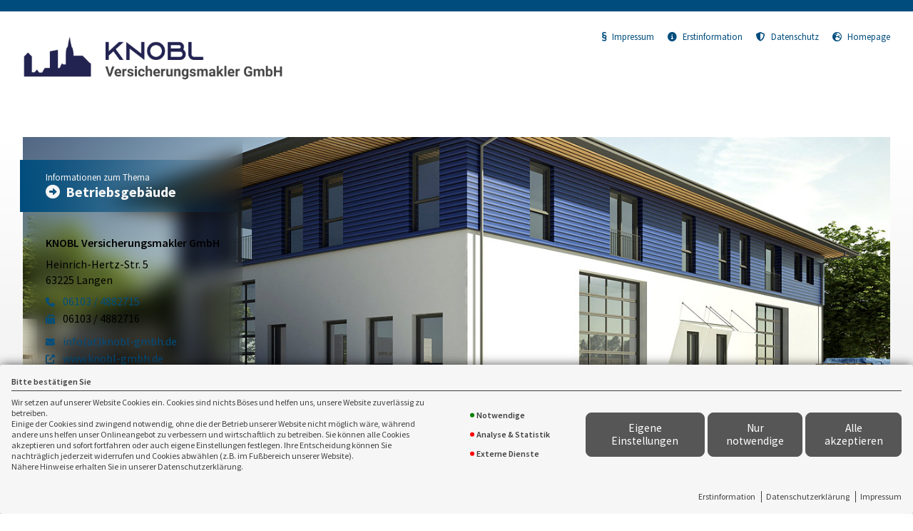

--- FILE ---
content_type: text/html; charset=utf-8
request_url: https://landingpage.vema-eg.de/Mzc1M3w%3D/betriebsgebaeude
body_size: 30514
content:
<!DOCTYPE html> 
<html lang="de">
<head>
<base href="/Mzc1M3w%3D/betriebsgebaeude/">

<meta http-equiv="content-type" content="text/html; charset=utf-8">
<meta content='width=device-width, initial-scale=1.0' name='viewport'>
<meta name="format-detection" content="telephone=no">

	<meta name="description" content="Betriebsgebäude">
	<title>Betriebsgebäude - KNOBL Versicherungsmakler GmbH Langen</title>
	<meta property="og:title" content="Betriebsgebäude - KNOBL Versicherungsmakler GmbH Langen">
	<meta property="og:description" content="Betriebsgebäude">
	<link rel="icon" href="gfx/favicon.png" type="image/png">
<script src="core/js/jquery-3.7.0.min.js"></script>
<script src="core/js/slick.min.js" defer></script><script src="core/js/slick-initiate.js" defer></script><link href="core/css/slick.css" rel="stylesheet"><link href="core/css/slick-theme.css" rel="stylesheet" media="print" onload="if(media!='all')media='all'">
<script src="core/js/vmarkt_fixnav.js.php" defer></script>
<script src="core/js/jquery.touchSwipe.js" defer></script>
<script src="core/js/accordion.js" defer></script><link rel="stylesheet" type="text/css" href="core/css/accordion.css" media="print" onload="if(media!='all')media='all'">
<script src="core/js/email_decoder.js.php" defer></script>
<script src="core/js/vmarkt_smooth_scroll.js.php?uri=Mzc1M3w%3D%2Fbetriebsgebaeude" defer></script>
<script defer src="core/js/linkconfirm.js"></script>
<link rel="stylesheet" type="text/css" href="core/css/linkconfirm.css" media="print" onload="if(media!='all')media='all'">
<script src="core/js/ajax_loader.js"></script>
<script>$(document).ready(function() { prepare_ajax_loader('.open_in_layer'); });</script>
<script src="core/js/topnav.js" defer></script>
<link rel="stylesheet" type="text/css" href="core/css/cookie-box.css" id="coib_style" media="print" onload="if(media!='all')media='all'" ><script src="core/js/cookie-box.js" id="coib_script" defer></script><script src="core/js/safeiframe.js"></script>
<link rel="stylesheet" type="text/css" href="core/css/safeiframe.css" media="print" onload="if(media!='all')media='all'">
<link rel="stylesheet" href="scripts/css/fonts.css" media="print" onload="if(media!='all')media='all'">
<link href="core/css/font-awesome.css" rel="stylesheet" type="text/css" media="print" onload="if(media!='all')media='all'">
<link href="core/css/hamburgers.min.css" rel="stylesheet" media="all">
<link rel="stylesheet" href="core/css/normalize.css" media="all">
<link href="scripts/css/root-vars.css" rel="stylesheet" media="all">
<link href="scripts/css/lp-base.css" rel="stylesheet" media="all">
<link href="prod/betriebsgebaeude/prodstyle.css" rel="stylesheet">		<!-- Matomo -->
		<script type="text/javascript">
		  var _paq = window._paq || [];
		  _paq.push(["setDomains", ["landingpage.vema-eg.de"]]);
		  _paq.push(["setCustomVariable", 1, "Company", "14163", "visit"]);
		  _paq.push(["setCustomVariable", 2, "Product", "betriebsgebaeude", "visit"]);
		  _paq.push(['trackPageView']);
		  _paq.push(['enableLinkTracking']);
		  (function() {
			var u="https://analytics.vemaeg.de/";
			_paq.push(['setTrackerUrl', u+'piwik.php']);
			_paq.push(['setSiteId', 3]);
			var d=document, g=d.createElement('script'), s=d.getElementsByTagName('script')[0];
			g.type='text/javascript'; g.async=true; g.defer=true; g.src=u+'piwik.js'; s.parentNode.insertBefore(g,s);
		  })();
		</script>
		<noscript><p><img src="https://analytics.vemaeg.de/piwik.php?idsite=3" style="border:0;" alt="" /></p></noscript>
		<!-- End Piwik Code -->
		<script src="core/js/mobnav.js" defer></script>
<!--iFrame Resizer-->
<script src="scripts/js/iframeResizer.js"></script>
</head>
<body>
	<div id="cookie_opt_in_box" data-pos="bottom" data-animate="0" data-movable="0">
		<b id="mover">
		Bitte bestätigen Sie		</b>
		<div class="coib_body">
						<p>
				Wir setzen auf unserer Website Cookies ein. Cookies sind nichts Böses und helfen uns, unsere Website zuverlässig zu betreiben.<br>
	Einige der Cookies sind zwingend notwendig, ohne die der Betrieb unserer Website nicht möglich wäre, 
	während andere uns helfen unser Onlineangebot zu verbessern und wirtschaftlich zu betreiben. Sie können alle Cookies akzeptieren und sofort fortfahren
	oder auch eigene Einstellungen festlegen. Ihre Entscheidung können Sie nachträglich jederzeit widerrufen und Cookies 
	abwählen (z.B. im Fußbereich unserer Website).<br>Nähere Hinweise erhalten Sie in unserer Datenschutzerklärung.
				</p>
			<ul class="cookie_groups">
				<li class="checked" data-id="1">Notwendige</li><li class="unchecked" data-id="2">Analyse & Statistik</li><li class="unchecked" data-id="3">Externe Dienste</li>			</ul>
			<div class="coib_buttons">
				<button id="cookie_opt_in_btn_manage" onclick='coib_settings(this)'>Eigene Einstellungen</button>
				<button id="cookie_opt_in_btn_basic" onclick="coib_accept_basic(this)">Nur notwendige</button>
				<button id="cookie_opt_in_btn_accept" onclick="coib_accept_all(this)">Alle akzeptieren</button>
			</div>
		</div>
		<ul class="legals">
			<li><a href="erstinformation?coib=noshow" rel="nofollow" target="_blank">Erstinformation</a></li>		
				<li><a href="datenschutz?coib=noshow" rel="nofollow" target="_blank">Datenschutzerkl&auml;rung</a></li>
				<li><a href="impressum?coib=noshow" rel="nofollow" target="_blank">Impressum</a></li>
	</ul>	</div>

<div id="wrapper" class="" data-nav-type="allinone" data-mobnav-pos="right">
			<div id="mob_wrapper" class="right">
			<div id="mobnav" class=""><button id="mobnav_btn" class="hamburger hamburger--spin" type="button" aria-controls="mobnav_ul" aria-label="Menü öffnen">
  <span class="hamburger-box">
    <span class="hamburger-inner"></span>
  </span>
</button>

<ul class="watpage_main_navi" id="mobnav_ul" role="menu" aria-hidden="true"><li class=""  data-target="info" role="menuitem"><a href="info"  id="mobnav_sub_info_btn">Information</a></li><li class=""  data-target="schaden" role="menuitem"><a href="schaden"  id="mobnav_sub_schaden_btn">Schadenbeispiele</a></li><li class="hasSub"  aria-expanded="false" aria-controls="mobnav_sub_makler" aria-haspopup="menu" data-target="makler" role="menuitem"><a href="javascript:void(0)" id="mobnav_sub_makler_btn">Warum zu uns?</a><button type="button" class="toggle" aria-label="Menü öffnen" aria-controls="mobnav_sub_makler"></button><ul class="" id="mobnav_sub_makler" aria-hidden="true" aria-labelledby="mobnav_sub_makler_btn" role="menu"><li class=""  data-target="makler--versmakler" role="menuitem"><a href="versmakler"  id="mobnav_sub_makler--versmakler_btn">Warum Versicherungsmakler?</a></li><li class=""  data-target="makler--leistprivat" role="menuitem"><a href="leistprivat"  id="mobnav_sub_makler--leistprivat_btn">Leistungsbeispiele Privat</a></li><li class=""  data-target="makler--leistgewerbe" role="menuitem"><a href="leistgewerbe"  id="mobnav_sub_makler--leistgewerbe_btn">Leistungsbeispiele Gewerbe</a></li><li class=""  data-target="makler--vema-app" role="menuitem"><a href="vema-app"  id="mobnav_sub_makler--vema-app_btn">VEMA-App</a></li></ul>
</li></ul>
</div>
		</div>
			
	<div id="content_wrapper" class="">
		<div id="header_wrapper" class="">
			<header id="header" class="">
				<div class="limit">
	<div id="topbar">
		<div id="logo">
			<a href="info"><img src="data:image/png;base64, iVBORw0KGgoAAAANSUhEUgAAAfQAAACVCAYAAACuCQjBAAARgnpUWHRSYXcgcHJvZmlsZSB0eXBlIGV4aWYAAHjazZlpkiOtEYb/cwofAUiShOOwRvgGPr6frFLP9IzHjvgc/mH1InV1iSWXd0Hh/OPvN/yNR5HUQlFrtdcaeZReeh68aPF9vM8pluf387jl8yr9ej10/bwpc0l4lvfPet7nNLiuP99g5XN9/no92PqM0z4Dff7xNaD4zJkX+7PIz0CS3+upfK0ovy9G/badz89dufslnZ9t/fZ3MYKxlfEkh3wkSXx/vzMJq5Aug2fldxLNfqXyOn9d/9f4hc86/hjAsv4cv7g+d8jPcLwDfW2r/hanz/Wkf47fE6XvK0r5c0v++Y9nYo03fn98j9/d7d7z7m6UGghX/Wzqa4vPK24kpEWet1W+jB/ltT1fna8WR1xkbbPVGeLkj54ysb6ppJ1Guuk8zystlljyycZzzivLc62J5Z7Xk5TiX+lmC+RhSyMfi8wJl/OPtaRn3u7zMVlj5p24MycGS7zjl6/w+4X/9uuXge71fKfkwSxvillX9pJlGZ45/81dJCTdT0z1iW8K71P8/eGJFTKoT5gbGxxxvkNMTT9rS548S9TArSW+/ZJsfwZgQcytLCYJGYiV8k41RcvZUiKOjfwMVp6l5EkGkgbNm1XmIlJJTss+N++x9NybNb+XgRcSoTSKkRoahWSVoqXSb40SGkFFi6pWNW3adVSppWqt1arj1DCxYmrVzJp1G01aadpqs9Zab6PnLsCYhl679dZ7H4NJRxmMNbh/cGHmKbNMnXXabLPPsSifVZauumy11dfYecsGAsKu23bbfY+TDqV0ytFTj512+hmXWrtyy9Vbr912+x0/svbJ6q9Z+z1z/zlr6ZO1/CTK77OfWeOy2dcQyeFEPWdkLJdExs0zQEFnz1lsqZTsmfOcxZ4lCLjFKtWTs5NnjAyWk7Le9CN3PzP3b/MWiO5fzVv+U+aCp+5/kbngqfuWuX/N2x+ytscDt/IkyLuQmIKQQvtx08iNb+iE52VbbamNyO7W6aPXmdjqdfpUYtZLgk8AoAMYiZ1ews711kh/zN5uYtJmd8ZxZclMLdvdYiqlpVWN28hKtAvIjcp2i26bZV3vtZbm2Xmcogs8M0nnxrbmlXggHrDkXD1Ah3MuZWSy+pFM5Ciu1vz6zL3Qa+0MO/VKunVWc2wEWsfpS/pQup5rUYp6CmWMuOsEpOWqELw17tQ9B5GnjghxIfapD3B6rZqK8g0VSe3KmDuZzl3Opbq2jGvrzDlz1noyo/[base64]//2GfCft+0AkOkBmqCagZgit85gUAJcRK9Hx9RFKTWWadfzDi8jQOrcwEcl4GdQzyAk7QR/EEsKe6d1VGiRSUogZ2Eq8/[base64]/TGGzDMffOx9TQf0KYJj+WBpoLpRUXOmnSVWh3xF0dR/2imoBoA/iotynytVAnxPOECOfDbH1XUByBBFJGVyy9J0U5tlovyE+lie61jfHRBmdRdwu4ivOkvmXqCewBrCDETqGAHwqP5CIxy76WaNpBDpA4LdHeE6imsaPHaKL78r7L6IDdwCNglka4JQ+YqFrLZA9Bc8BefpS1g1w6aSPaG/AaXgcJcYpqupUQL/[base64]/rUgH/[base64]/BSXi+VZrcD6IcXyAokpQHmg8SjYS/[base64]/KuRRqdOZOgB1dmL46cfp3WMjZ8dUPEUWnyXGr7W6u+toAkLoU3WCwIICRLW6X7WGT3m/BkBL03UxUgd8ouMgJ0I4BcI0lS/jrzOph9dl1cAuWzxOqrwvGAyXLAh/6Gx5rKNUoeQIAdJPSBYh9tOXEBF2C/EF+ULWCCmsdmF745C9fOnI/sAI372CGm2hLQgiBGFOwcDAU6bG+AJg/iR6cBxjYO3VwAyruyZSw3ruHGZ/TkXzIQIeQmNdWd+7xdMjWs99nbpGKHxZnWxOFCQftZJmT9akxDiF13h4smn8wUF6LIbjeldVAPq8KJ+XYK58cByMUlBMJIDEruv4jiJFOYDhaRM72iFXEJJZddsfjaw4gmn8vbjLO+HHg18fFQGMFjtJeuGDS+o4hoxRrhHAfzx55gT1IsURF4h2YGVUWpYbjrMD/IQC25aCf9BMiTvPbfn5sCGtHM8JqwVOmeHaJLtd7CJgHgAGdCx1NEsuF0ItVe5KFH+heQgl2gJVE7pSEmUC+AMsKV6KH/IEpnoxiv0DV1BUMjBTkOhI9xqdHbtiHgc+kHqonCSASwXS+5c7Q7WD0Y1PwGgjkDf8zDPU92l0DrPv5Al8miPhZLAGtHppSkdiCZFFjxGnVRvH59Q0f3PACuOR7TjDP4wsVfBMzVWHMJa43h/sgOnvGcFmJo/x4Vr36fz2d65npncM+NLVOazrkc1hZux5+dJNAqKW/H5oD8VastbjgwYZoo6p3JoCFxZzAktgFOFRQsggy5AsE8sE9obTzQvyv7dqF9y5wHx4Yon7b87SJeOQKSTqGGb8K4EtlItDIPNSmDLgLccrcdyUy1eQW6FIOWLskIE+bkR6gUh1I3OxttT+BkLuzOETHlIDHMj/JKfuiFsAU1LOJC+/GRTEHV0AN1A/KXA2vfisVm/lic6U8EHIolL6AFxCPmjowcSJT8ZgjAylIT5w9ka0nqO6xR68Ha5UICgQXKaSQN8s4x+Qozi4nFaNHmCbHFfJbkTRXXChz0tFmOwywJwRQzpTfAvrFCLxjKSI28CbtYISEjfB0HTJ8LbP7Mg+cTN2AoA91llYWe1Qz+04yLsT1pq4sn/GQO+F5QeGU5dGUWk4itzJaAY5MkayD2KbS7f6Gq7dydZnKGs7iramLBj/BBbBS2OLlCvQSxW8lMb+POQ/e0ohwsWIgJGJT/qw/[base64]/bxp+kHSjIQYFICyI+ukTukT5qTf4Jt5XYwfg9QKY+CBDi4Ewb7xCE8DeFhZNAteySuKNZNs4inbz81qioI4xY75qQy958dKhJdKdqHRAnW2vamcABvsUAUrhvdnVRUD5hofVYS/L3sgyJH7ZJQ+94N+3B0dXI2yaAE5gV6dyCSaA7lOjyFy6RfIEE11YHtI2IUMbQVFXtwqGF391La6Hpl+5I1fqxNT9JZ7c75C9iC3CqodsQnD+CdF9aIoTSRhaosbAdr7MZBPSb5oH1wxPmCWfoAZmxzmEsSFeE49PkeaG/1kuCr6w8QRKq8zcdwobjR6ChErpq6mFzKJOEznZWrkwFZ+PgBudO5/z6DdQ0wvWH5hUp21iAouHsp2TlqXgYa92XtYYySaH9paPwDsxTb/zAxx8BBVdLoAWR1Vxw7HH0pDHPSCGxNUs9W8je+FLa89dvVAo13J6IFojqNwpT4aZeZnaB1hEHB25pBOqYDah94n9QPRj7dABnb/AKTRmLhYcArQB8erI4S3DWXsi2tAUPgQ0dcW0qf3ozzwVp6TNPvWOvby8KAuGr2Cl/YT06vB0ad3p/4mtVzp7AG8dafmnwTYOAWrowxDZaPzIwLf1mNKfAfDDbBJJEZgWGKyQhLxI30C3sXbqDNNHw6v7iXckzyrtfTBLVc3wFp28E8Hm/Ud1FwPjb4XrUvoXFfDstT+pGv8Qw1ykhPyMFNOrG8zUcOc8H4LYP9N1w9VG7x56oIlSBumXjPWGrPFGBU2tESjsTq8JlonI+gGLmDtT3U/wfbqPpTNyPpWxovGr9B5AOG3yofE/QAZcNvYfdT8HKEeBkYnI7d79bNHiAQMXkc99BWzlvyoUMBQl+yU/jD/pB3r7Gc2F0XktYTvx/5IEfNPHRKGPxJ9ChStShxxTOijh5N5w41+fP/gqD3FkD+9ACTfcNChvq31ta3otOqf/oz4V57DX33D//lAEJJ/hhD+CY0w9WgLAE+nAAABhGlDQ1BJQ0MgUFJPRklMRQAAeJx9kT1Iw0AcxV9bi1IqHcwg4pChOlkQFXWUKhbBQmkrtOpgcukXNGlIUlwcBdeCgx+LVQcXZ10dXAVB8APExdVJ0UVK/F9SaBHjwXE/3t173L0D/M0qU82ecUDVLCOdiIu5/KrY+4ogIghBwIzETD2ZWczCc3zdw8fXuxjP8j735+hXCiYDfCLxHNMNi3iDeHrT0jnvEwusLCnE58RjBl2Q+JHrsstvnEsO+3mmYGTT88QCsVjqYrmLWdlQiaeIo4qqUb4/57LCeYuzWq2z9j35C8MFbSXDdZrDSGAJSaQgQkYdFVRhIUarRoqJNO3HPfxDjj9FLplcFTByLKAGFZLjB/+D392axckJNykcB4Ivtv0xAvTuAq2GbX8f23brBAg8A1dax19rArOfpDc6WvQIiGwDF9cdTd4DLneAwSddMiRHCtD0F4vA+xl9Ux4YuAVCa25v7X2cPgBZ6mr5Bjg4BEZLlL3u8e6+7t7+PdPu7weNwHKyB25cNwAAAAZiS0dEAP8A/wD/oL2nkwAAAAlwSFlzAAAuIwAALiMBeKU/[base64]/GSSUKL4RDv0JqAAAAgBr6dyojI/cXDldiZGhE6gipAQAAAGro36ms7KL2CCEkEsna7t59EtIbAAAABPTvEQGP64YQQhyOxCA7O9cLUgQAAAAE9O8QhyOsCOJv3mb8AikCAAAAAvp35tatZwS5QtWhfFgqkbeHVAEAAAAB/TsTF3emNZMpIpUPE4i4TpAqAAAAGgI85d6AWCxuB+ywQCBtff/+a1zPnh3VkDoIuTUbLtL2e+9ebXrs2xf1tq7LDw1d4/Tw0YfLLJbYXecJQMTLunZ1Dzh8aP1p7O/Dhs3yIhL1TE+f3vLga6VH+w6+j7lcsbZWnOXZWeei67LsxRExDikp2X15PHEPhULZSqlQWtnamTkitVqSncMotLY2LlIq1a+dmlo/+rNnt7uT/b1ldVnfgAFBTxBC9f7MCIGAkzBZgjwKxeCVmRnl1MmEmJu1yHdWCKF8beOWLpncevLkoTlwdgII6KASmUzxa+UALzZ/8OCpC0IILhj/Iev4vc4tR4HTl7a4ey/5Op8vddY1jYEBUdi+vfO4w4fWX9Mcl/y+2NyEQro91HtW+MqoORvatfP8GoUwfR1pUqvz9PLlRNypU1eGl1BZwWfOPPlTLlfisONLqILyY2DO40nbIIT65+ay0IeP+Zy+/abFN2/utGX7tqWZtVl3WnqpfhXHt655xry0VOCFECOge4+JSc3c7KYfORL9op7yHg5OS/C9gib3BiSXKz+roSQnZ7SFlGlY06dHdn72LP1BVcGcQtFn/9rJrW/80Y3XdE3D48vwHz4Ur58zd9258PBNpt9TGoSGrv5948YDbx4+Sj+TmcnoqRnMq8Jiic0yMxmzEhM/fOrff/qu1at3WTTW/aRS+V5vk3IfD/WeNRlyPoCADhrExYv3cCKx7LPgLZZI4cG4BjRq1Ny/nj5Luy0QyGx0TWNqol/05x+t/jx0aP2T6iwzP5/tfffe29eTJ4c3+sLYzp0nCUOGzlx//cbbB/kFnDo1efP5MkJ6Bi3o9OkHyX7jF/ZsrPssEsmJ6emlsaPHhI6CMwBAQAf1LvHhy+YcjsRY83eBQAI19AYydtz8Ee8/FF4VCGQUXdPY21Oy27R16bFtW+T7miybThc2e/Ey89no0aH+jXX/t207ZHzx0u1rHz+WhEmlynprOubypA7JyXm3h3rPntpY910mU+LS00v2+0+OaAJnAoCADupVRnq+1sAtlSjaQerUvxEjQqZ++JB/UiZTGuiaxtHBNKlVK5euhw+ty6vNOsRiBfn1m9wD/foH7tmxI96gMe1/aOh6g0uXH17PyKD3aYjlC4VywqfUkv1DvWcFNdY8wONJTUpK6MvhbAA/[base64]/DRsPzl24wF8EZwaAgA7qhUql0vrOuVKpxmVn53VECN2FVKqbrKxC3Pz566LffyhaoK7iGXQPD+uL9vZNRh88sFxaX+umUvmdrt949dLHZ47fmTNbb3zLdPD1nR/y7Hm2zvvHeDwOublannd3d1zz77/LXuqaLnrDAfLDxJfj2WzBsuISvoOO/Et8l5x3eFrgsjb79q4oqum2WlmbJt+9G3u5tvuanYUQQihu0KAZa1I/UcM1x3M4EsP3ySl/IISuwxkCfjbQ5N4A7t59SRCJpJ11jc8voEOf7nWUlJSqFxAQuTf5fdXBvJmb1YGOHdoNr89gXo7LlVp+Siu+NmzY7GVJ79K+ybk0cVK44/v3Bat1jTczM2B16ugy9ObNfcOrCuYIIRS2cLL40qV/93Xv3ra5p4dNnO79lpjn5RXv/JbHf9assVEW5mS2tnGZWaUecIYACOigXmzddrgnnSHS+ZoTAY8bDqlUewcPniUHh6w/npfPDtA1DQ6HUJtfmmy8dWvflDVrZqkaalvEYgUu+X3R8uDgtZeWr9j+1V/vys4ujhKK5MZaa8NWhsXt2rp0O3Ei5lJNlhkdvUB4/fqeqe7u1v/gcLpaR5jekyYt+vNb5YGBA/+UEAg4re/I0+kCPThLAAR0UGc7dx43KCpiralqmqxs5m9jx84LhtSquTVrd5nu23f+alER10fXNEQiHrVp4xB24cLOhV9ru4qKuANv3HjxZpzvgq/2WuLy5dtcGHThBG3jyGSioHlzx34HDqxNr+3yb97YG93c03aLtnFqtRrl5dMWf6t8sHzFLoJMrnLRNs7OlqKAMwVAQAd1dur0rWMslqjzl6ZLepe/bezYeYMhxapv2bJtdpcvPblTQuX31DWNoSFR2bq1w9Tz53Zs+NrbV1oqcP7wIf/JqNFzA77G+h4+fDdJJldqfQ7GxcV6wZHD6z/UdR3Tp49eZG1llKxtHJXK67N48Sa3b5EX3rz5sJjLlVhrG2dtY5oOZwv4GcFDcfUoImKzc8LJh9VqTpfJlKioiBmCELoMKfdlUwOWuFy58uwGiy321B3M9aQtWzYZc+rklgsNtR24sjZotY4b90Kh3OD167x9/foFdu3V69fZ//wzTdJQ2yKTKcZq+93S0vCDz4h++65c/rfO6/D27iUd4TMnlM4Q3tGSh3GvX6f5IISqXXgSiaRthwwNqXVBVqVSGAkF4hEpKSWjtY03MzOQ/tWz8+OzZ+CcARDQQR28fpPWU6WqfpffMpmix+vXKcSOHVtBE2EVfP0Wtn6XlHWTxZbo7DTEytJQ4ORsPfjUyYb9mIparRZ26+Y+++3b3J0SicJQ13QZmfSpYsnjjr5+C4cdi9+QV9/bEbFki8OJE4kttI2zszPbPmWKd709N3D2zNa7XbtNeE+jCdpojhOLZX/XJKCnpBTPRgjNbqjjY2SkHx8c7MeHswb8jKDJvR6pVMrfazI9nSEy3LrtSEtIOd1GjgztlpZW+LCqYI4QQngCLu/339u/+BrbFH90w8HOv7p3MzcnV/nhksJCrlfKx4I3vr4LBtX3NnxKzemorZXA2EhP7eHudLq+12dpYXRWa55Xqzs3pvzSzM1+P5w1AAL6T+jt2zRcWNjGpuPHLxw0cFDQwh6/TW5Vl+XxeZKONZ2HTmdD3+46jB07b0BWVsldNlti/qVpaTRh66tXHn+1++YHD65N9hnxR2dnJ/OLVU3H40stXr7KuThgYNDy6zce1lt3rNRStqu230n6xI8xMf+w6nt/9fVJiVq3g8o3O3nyhlVjyTPJ73MveA8L7gpnD4CA/gNbtXqv9Zgx83r26x84u0+fgH1//On/bHrQSs6Zs4/znzzNvPzpU2l0SQnHqbbLv3PnBUEikbeu6XxqtRr6dtdi+PAQv48phRe5PGm1u1jNyWXOGjVq7pCvtY2LFwex792L8/byahpBIhGUuqZTKlX4tLTSZevWxV0PD99kWR/rtrIybabtd2Mj/ayG2NeOnVrnaq2hq9To1q1H9o0l33A4EutPn4qvjxu3AArK4Kfzw91D37PnpGVi4svWDAa3lVyuaK1QqH6RK5StDxy4bq1WN9wnrW/fedSMy5PW+P1XpVLlCdmwMgaDM+tTWrF/TT8wolCoUE5O6YElSzZ7rVoVWvi1tvfsmW1rJkwIe/ExpeAYh6P9yWuEEMrP5/Rls168HD8hbPTRI9Gv6rLOT59KtP4uFMp4DbGPxUVchs48rFLqN6b8I5erTHNyqefXrtvTNnzRdOhiGUAN/XsUHh7jvH3H6eKnzzIfZGTSd+XmsWcXFnF7lpYKGjSYI4RQYUFp09rMx+eLXSEbVvYuuWByVcHcoYnpVQsLstYaI4stsXz4MPnwggVbcF9zm48cib7dqZNnB6emZlXex+cLZK6vXmU/HDlqbmBd1te0qfY+bAyNSMYNsX/u7rY6WxZwOJysusshk4mIQtGv4x8JEfBVH14aTeh0//7rZXA2Aaihf6fevs2yFInkpG9Tq+Q61mY+hULtDtmw+lxdLY4Gz/abGh9/qZNEUvRQJJJ/VigtKOT8ZWqasRghtPprbtvePSsKd+489vv1G4+2pKRQZ+gqRMpkSoM3b/L29O03rVvLlu4zt275R1zTdRmSiVpbIMRiebOG2LcnT5OctAdzhHp070SLreajaL/[base64]/j46BqdW0Q9Yo72gC5rvWFDnOnChVPqNT/xeEKtX3KzsjISdO3mVVrd5ajVarWvb7/[base64]//s67vvdHoVCO1FqwIOBftWrpqv5WeWO832Bpj+5tJ9nbUbQ+VCBXKPrBGQQgoCOEAgOX/P3k6aeLXK6UzOFIHJ+/+HS399/TG23wIep9uxp6hw6utX5C/tKlZwaQFbUzMCCqfmntMOPc2e2rNMf169tdYWNtMcbISI+jbV4WS+z6MSVv17fa9tjY1e9//bVVB1cXi/NVt9JITJPfF1yUSOTV7pNg27aIHHs7Sr62cRyOIPTDh6x6e4bA13dht5wcltZmbQrF4P63ziOrVs0VGhrp79de0BbALS0AAX38hH+63n+QeobHk1UEGypV4Eync+/Omr3KvjHuDAH/7Z7xo1Jr38LZtKmJPmTFz+np4SXt2jr5nju3fbeuaY4cWZ/v4mwVqOurYIWFHD9fv/mTvtU+bI5ZxLtzJ3Z4hw5O4SQSQWePgDKZEieV6u55Tmt+JxJOavs9O4fltSh809j62P57957j0zOKtb7fj8PhkLOL/anGkFeaudlr7bfe3d262efbDecW+IkCeq/egS1yc0tuKBQqE81xAoG0+YcPWXe3bT9k19h2Bof/dmcqkyWsfcsCkQg99mnQ1ycKvNo5DT1+fFPCl1s4/j3VsoXdEV3jU1OKdkyZGvFNa2qnT21d17atU18bGyN6fS3T1cVuv56OVqniIvbOmTOX1/kNig0bDy5msURa75/b2Ro/2bN7RUpjyC9KpUrrswpikUyk+Vv/fro7tystpRPg7AM/TECPiNjUnM3m3y0u5pvomqmggNPi2rXH9+LiTjaqoF7Xkndd5hcIJN9su380JBKB9ucfrfomJGy+Vd153NwcZ1pYaO+KlcuTGn/8mHfswoXbpG+5XycTYu61a9vMy9bW+El9LO/gwbVptjbGWpvzOVyJeWJiyuXhI+bW+hz1HjbbPy+PsVLX+FatnDY2ljyTl1faWfuxF3/2NsCUqcM4xsYkrR0BJb37CL3Mge9WpafIfH0XuNx/kHSXy5V8sUk9LY3e4uzZu3fj4k7+NWXK6NLGsDO4OkbGuryqrlAoaz0vmy0aGBa2wUnXcuVyRTXWr+ANH/H33b59fpN875mya1ePCbt3r6jR0+nbtkUIxoydN04oyH8ilSk/6+CHThf+Ghd3bg1CaMG33Lc9e1YUX7uW2GvLlqPRWdmMkJp8zEcbDw+HcDpDMFAqVX5WWBGJ5a0KC2nPJ078Z9Thw+ur3c/9wUMXCCdPXluelkZdIpNpz9fOTmaJ+/atOtcY8sucOatdb91OGq9tnLGRfpLmbx07tFR07z7hnUAg66A5LiurdOGevadOTg8cJYXwAL7bgD59+jK7h49S7kgkimo/9JaSWtpSHH/9RlTUrm6RkTPE33pn8N+wqqtU1v5NnOT3hRHJ7+vesVl2TtGTHTuO9Js9e4Lge86UekQ9Zm3mSzgR82rgwKBln9JK12gbn5FROs/Xd8HNY8c23vyW+zdgwB9ShNCcESNCnqanU/eLxHKj2i4rNnb1p0GDgtamfirV+voekyl2evEy6/Eff/jvbt686dp9+1YW61pWfn4JfvmK7QN37Tq1ik4XttM1naGhnsjJyTawMeSV4OBVTklJGZclEoXWDnUMjQy0fp6YbKh/DSFBh8/TS9Tm0KFLB8LDN09Zuzb0uy8cg580oGdmFS2USBQ1fi0tJ5fdjmz4fhRC6PA3r6F/w3voDd0TXXVkZDC6X7v++Pru3cf6BQX5Cn/GDN3Oq+06geBF38Iibk/NcRKpEpf6qfBgaOjadps3h9O/9baePbvthL//ouRPaYXnaDRhrbsAXrIkaHVY2OY/iop5f2kbL5MpiYVF3Nk0umBGr95T7hvok+4YGZM/slgCGomEJyCEdxcKxe19fRcNLy7hVfm2Bh6PQ23bNJ196NC6tNpsq0Qicxs8ZGbXup1rCBmSSWYMJu+vu/feTReLFabaprO3p9CGD+tz5cL5HZ+N8/Rw3EulcsPEYsVnrTlUKn/c9esvOvfuPXUviUR8kZZOq3Ngd3Y2o927eyAbQg74KgFdKlXU+rWr3FymRWPYGRyqW0CvSwW/EcRzhBBCqamlPZiMq+f6DwgZcv3atp+u2XDtmpnq0HlrJ0okH5IZTJGZ5nguV2r/5k36QYTQoMawvQcPrksJDV3bKSkp40Be/uedo1RHt25e8rlz1/iIxO/vstkSL13TyWRKQm4uuzdCqHdtt7db12ZrjhzZcKC283/4ULQIIbToa6SttZXJCn9/b63nwK5dy/P79w+MTc+gB2kbz+VJmnF5kvX1V+JHsQihAAg5oCHh66OGicc3jqe6cHh4ugwhhGh0YZ+iwtKzI0f981O+Drc5JrzA3cN+qq7+vgsKOQOHDZs9t9Fs7+Zw/ubNi0a1bGk339BQT1GbZWzZsphtZmba28bG6FVDbCORiEfdurpFHTmyIeJ7yANWVkZ3QkMnVdkHgYODXbilpWEBXDHADxfQ6xIKCY0loMPj4hWEItnArKyCM9ODVpN+xv0/Fr/xbFMnc53vr6elU9dOnPhPu8ayvV5enuorl3fFNPe072VuTi6pzTLu3N7NGjSwe08PD+v4+tw2ExN9fqtWTcbEx2/6Lj52YkLRTx027De/P//8tcpaSmxsFOfXTh7DjI1JPLhigB8qoNdpIYTG8Ro1HgJ6JVyueFDS209nFkfs+CmDeu9enebb21O03uuVSpUGGZnFCevW7TFqTNt85szWhwMHdu5kZ0tJrM38S5fOFN64vnd8ey8nH1NT/bw6nU94HHJztbj4ayfPNufPbT/5PRxzOzvKI2/v7r0WhwdV682bf/9d/ubPP1r3srIyzIcrBoCA3qhq6HBANdEZgsHPnr49dfjIpZ8uqEdEzBC1aeM6zoRCkmsbX1oqaH737qvNjW27V0bNLY6ImPp3y5Z2m/T0aneKnjmz9ezkyUNaNG9uO9vCglyjzl/09YkKW1vjM23bOnW7fTvWe9++qLzGfqyNjUkcD3frBdOnj/prxYoQak3m3b498nX//p3bNWtmtcPERF8OVw3wvaqXr5ng4B56o5abxxp6/vzNk0lJqaO8vFo2mgtWkyYmWptEDQ3rr2v73btWvB00aEaYMU8Uo228RCIPCA5edXP79iWnNQuH3/JBx0GD/pQjhBb4jJzzpKiI1SQ7q+bLCAn2kyCEdiKEdgYELO2Qm1syUKFUdlcoVC0UcqUjkyUmkvQIyNyCLFCr1FlGRvrv8ATCvb97d7q+YEFAffQt0WApSKHoI319QiHZgJRkbGxwsWWrZgkbNyzg37hRuw+rRa2Yw0EIBU8PWr6moIDqz+OJ++JwyItOF5rqehe/saQFABXXrfJ/fvvd/1RxMXdkbRZia0MJffr08JZvvTOB01d0uH076XXta/i4AVmZZ6/XZl63ZsP/RQjNaMwH29yMHDdiRJ+AiIjJcHH5giVLdxMRQtqa49WrVgZ91Xuur1+n4jp2bAnHDADwFWrojaRiDA/FVY3NEU95/OS56tOn3MAWLVwgQFRh1cogBfrvm9vfHARzAEB11M/TbI0kkMJDcV/26VNpQEjImhhICQAAgIDeaEENvXoys+hz/+4TuBZSAgAAIKBXDqSNZGcIBPgKaXVlZ9MXjR4dugZSAgAAIKA3OiQSEY5oDbx6nRver39gnN/4MCdIDQAA+EECep1q2Y2kit6QAX3btqPkIUNnHThw4NwPVQjKyKBPTkrKyRk0aMYkOB0AAOD7VT9PuTeSndFrwIB+5UrijIxMur+BwQMOQij0R8oEYrECTy3leiOEDsEpAQAAP3FAbyxPuRMIhAZZbkjIWpPHT94vRgih16/z5v7xp38XgUD2vvwhPJVKjSQS2e9SqfK7zQhcrhTOBgAA+OkDeiPRUF3QZmXnz2ezxZblw4WF3G4IoW6QfQAAADQWP9RT7nh83XZHW0PDrNkrLPJymXMhqwAAAPg+auh1icqNJKLXNaBr25HsrOIlIrHcBLIKqKmTJ0/iHzx40A2Hw+GGDh36tG/fvnW6J3PgwAHLkydPVvQf0KRJk9zY2Fh49RBUmDt37ti0tLRe5cNt2rQ5EB0d/bQ68w4YMGA9Qsi8bFBw7dq1eZCi1bN06dIer169qniw2MXF5fauXbu++hcKf6gmdzyhbiULzRr65MkRts+epQVCdq1/[base64]/bv37+FQqGoWBeZTH536dKlw/UW0HGNpIpOwNfvG2WlNGakVKY0gstE/bO2tsYLhcKKC4ZUKlXHxMTEzZs3j6lt+i1btujdvn17PULI+P8FMNzsxrp/O3fudD137ly/8mEmk9lz1apVrZcsWfIRjj4AtTqnzJ8+fbrr4cOHY9Qan0IUCoUIIfQ3jUZbNG7cuIvt27efEhYWxvyeGlc04nE0QoivY1oXjcLWaYTQYYR+sPfQ2Rx+Hbfk/7OPHx/mVlzEDoDTqGH079//sr6+Ph8T0HHJycn9dE3//v373hKJpCKYE4lEhYeHx6nGun+urq5UPT29iguKnp4ez8HBoQCOPAA1FxkZaZqYmPiQSqV+Fsyx1Go1otPpQ1++fHl/yZIlP11l7Ltocg8JWemSkpq3RS5TOlQ13a1br6zrsh4ba8MAff0xHs7OFo7p6UVjeXwZCU6lhjFy5EjxuHHjLtPp9HHlv4nFYm+E0DFt08vlcm/ssIGBwZ3IyEhaY92/gQMHiufMmTOgpKRkHkII7+zsvG3y5Mk8OPIA1FxaWtpuJpPZunwYj8erzc3NL5PJ5IdlNfSuQqFwuEwmwyGEEJvN/iUnJ2claqS3DRp1QG/oCvr79znb8/LZgxs6MUqofB+EkE9qKhXOoK/AwMDgKEKoIqALhcI+R44cwU+YMEGlOS2fzx9UqfBlY3Oyse/f1q1bX2L3DwBQc4sXL+788uXLseXDJBJJ7enpOWbLli2VWugCAwMH5+XlXVQqlTiEEGKxWNOOHj26bPz48XwI6I0koo+fENbl2bPMQZCtfzzdu3e/denSJbZIJDJHCCGJRGL+7NmzPxFC97DTLVq0qN2rV6+alg/r6+vLHB0dz2gub968eU3odPosoVD4l0QiscLj8UoymZxtYGBwZsqUKUf/+usvGXb6sWPHLuFyuc4IIWRnZ8cePHjw0tOnTy8SiUQj5XI50dnZOXDXrl0Py6cPDg4eQqVSx8nl8rYSiYSkr68v09fXTzc3N78wZcqU4126dKm0/AEDBqxDCJX3XyC6du3aHM1tXrdunc3z58+nEInEgWKx2A6HwyEDA4NiIpF4tWvXrnvnzJnDqSoNY2JiyC9fvpylUqnGcLlcUwMDA5Gent7d5s2bb1i1alWJtnni4+PxDx488GMymT4ymay5QqEgkMlkNolEuu/p6bk7KioqBzv9jBkz/sjNzZ2AOW47SkpKrOh0eoRAIHC0sLC4GR8fP3vEiBETxWLx7+XTubq6rv/3338zy4ePHj3qFB8fv7Ti4kMkJl+6dGk7QgiFhIT4ZWRk9CwfN2nSpH8SExMdaDTaXJlM1kUul5MoFAqdRCKdCAoK2v3bb7/JNffr0qVLxLNnz07l8/ljxGKxIx6PV5BIpBcODg6bWSyWFZPJrAgKlpaWIUePHhWXD799+1Zv165dfkwmc5hcLveUyWREMpksIRKJyWZmZif27dt3GbuusLCw1u/fv694ndXY2Phgu3btstLT0+fz+fxeYrGYYmBgwLe0tLxua2u7bn8egwAAHspJREFUZs2aNcKoqCiLgoKCMCaT+bdIJDIhk8kSIyOjRCcnp7Vr1qwp0nasli1b1jYvL28Kn8/vJhaLzYlEIiKRSIUIoWseHh771q5dy6nJOefr6zuJzWb/hjmXxJ07dw5fvHixsDrzJyQkkC5evOinUChGCYVCV5VKRTAwMGAaGhre9fDw+HfZsmWV9sPPz683i8WqSHc3N7d1MpmsJYPBWCiRSOzNzMyOHz9+fFlV68zLywvANrObmZkd1AzmCCG0d+/ey2PGjLnBZDL7I4SQXC43fvDgwR8IoStl+z6BzWb/gdB/X+YcPHjw9LS0tK4sFmsOj8drK5fLCQYGBvlmZmb74uLiEhBCaOHChR0LCgrmCIXCDgqFgmRkZESnUCinPT09t4eHhyuq2u6AgIBuPB7vH5FI1FKtVqv09fU/mZmZ7YqLi7v5FQJ67aNydR6KGzUqtAdfIDa7fm33leouNzx8Oy7x4ct/[base64]/oNAIEAIoXZJSUljw8LCukdHR+diZ1iwYEHTCxcuXGCxWO2xv8vlcoQQ6szhcGbPmTNnxtatWw+Xj1MqlS3kcnnF8yT5+fn6hYWFfnK5HI8QQmq1OrtsGX/[base64]/x4sUNiUTiiF0+n89vw+PxRoWFhXWOjo7OKx+XmJiIi4uL2/Ds2bN55TVOhBCSyWRIJBJ5IIT+SklJWTBjxoyhu3btel6d8y0oKGhodnZ2nEqlwiP0X7O1jY3N6OoG85CQEPeEhIQLPB6vFfZ3mUzmwePxunI4nJAFCxZM2rhx41lMOrfGppNIJJKVlJTMVCgU5Wnk/KX1isXiPthhFxeXw7qmNTY23iqXywsxeUyM2ZbfsduSkZEhSUtLm6VQKHAa+9J7xowZzXk8Xn5KSkqsVCrFY65PHhwOp7tSqfwbIaSzosnn8wdxudy55bcAEEJIKpW24PF4wwICArbs37+/QboPr5/Hwr8QbidPWeyclU09x2Dwjs+eHeVc3cVmZGQGlZTwO0Do+3FZW1uf0jh5h2hOI5fLKwVSfX39eOzw1KlTvbOysg5oBnMsDofj9fr16wt3794l6bhomBcXFw/D/mZhYYEQQujZs2fbGAxGxTYYGBioyGRytr6+fsWtAS6X25bP51+LiYmp1jk1c+ZMr/z8/AuawVyjMOLw/Pnz80uWLLHSNr6oqMgDG8w15rVPT09fo1HbM87MzLytGcw1CimGmZmZB4KDg//UNU1ubu6E8mCOEEJGRvX/7FFWVtY8bDDH4vF4vnPnzu2N/e3Jkyd7NIM5pkCiz2azu+ta14sXLxKwwZxCocjJZHIeHo9XY45vX7FYfFTXMgoKCiZhgzkWg8H4NS0t7QU2mGOJRCKbsvu9FY4cORJRWFg4HxvM9fT01DjMu7VCodCmtLT00rZt28y+lJ6hoaHtc3Nz48uDOUIIOTo6Ltq7d+/p6hyP5cuXW+Xk5NzVDOYaec44JSXl+MyZM3Ves4uKiiqCedk+VbnevXv3GgoEAhfMua/29PR8rGv62NjY62fPnp1W/rd///67uqZ9//79bGwwx8rOzo5gMBh7sMEcq7i4eGBAQMBQXcum0+me2GCucf7M9ff3b5BbcfiGbjZfsWKHcXp64UUOR2LNYokpHz7mHDl+/PoXL3oLF0ab5eTSoiDk/djmzJlz39DQkIop2XouXrzYo3x47dq1diKRqCummZbXt2/fK//PJwvJNBptD/bCZ2FhEevl5TXE0dFxrLGx8Zvy39lsdvtDhw5p/apceZMeHo9XW1hYMG1tbUXm5ubK5cuXm3O5XH9MDSC5Xbt2dpcuXWr2yy+/2FIolCTM8lunpKQMqM5+02i0f6VSqT5mm8+1aNHC29XVdbS5uflbTKne9tOnTyG6lmNmZnbP2dl5nIeHxxBLS8u9GgWhEdu3b69ohUtNTV0iEAg8MYH4k6ur64RffvlloIWFxdbybyFIpVJ8UVFRjK51lqeVhYWFwtrautTExERe3/mCRCIpmjRpEu3i4tLfzs5uvKmpaRp2fGlp6TDMrZCOLBZrnEZB8bCLi8sQR0dHX1NT00e61hMcHNyJw+H8hjkOVwcOHGhx6dIlly5durQwNjYuxVykvYODg111LcvW1vZE8+bNh9vb2480NTV9plGLNTI0NEyxt7cf37x588EWFhZ7sOOlUumwN2/e4BFC6Pz58/rFxcULMS1F4jZt2gyNjIzU69u3r4uJiclLTOHG+uXLlyOrSsvFixc7ZGZmXlQoFMaYWw574uLioqt7PD58+LBKLBZX3PYyNDRMcnV1HdemTZshFhYWe8sLGjKZjESj0XT2J6FSqcrXL7OxsaEbGhpW2dlScXGxe/k8ZQGd7u/vXy/5jUgkCh0cHCKdnJz62dnZzTQ0NGRjCoEkpVJJMjU1PeHu7j7M0dFxNIVCealRCx9R1fKtrKyOe3p6jmjSpImPjY1NInacQCBYlZaWpjPqbtiw4cbo0aNfafsjk8nbqtHkXocKehWFgUeP38WXlPDb/r+5jvN7fPyFhQih9VUt8927jKVstsQKQt6PzdPTUzF27NiTIpEopDxYZGdnD0IIbUEIofT09AFlzcH/tTGbml718/[base64]/yXB45cmR7Dofza1mQ0M/KymqFEEo+ffq0flxc3HTMhZHfuXPn3hEREcVlP13z9fU1otFoAWWBosPixYtbrlmzJlVzvUZGRtxmzZpN7N69+6WRI0eqGyJfNGnSJGL//v3RmDTL43K5DzGTtMIE9wnYe6w2NjaHjh07VlEIO3HixNmTJ0+m8ng8Vy2tP22xwwYGBhemTZsmKMs76dOnT99CIpF8ysebm5u7IIRyNJdjYWFxLT4+vqJQERYW9ubNmzfZmAKKsHXr1n+vXbu2/LmGK8OGDeslEAg8ymrplHfv3jkjhHKSk5NtlUplIpFILG8xeLN58+ZLmzdvRgihvMDAwFU8Hu8CpqbeGSG0X2uNDY8np6amXhCLxY6YYH4zLCwsJCEhoVrHYsOGDab37t2bhEkjRs+ePf/G9Blx2dfX15JGo/mU5Z1e0dHRjmFhYYVa8g7Nw8PDr1u3bnd8fHzUmZmZuKNHdTZ8oMePH2vOX+mB2aNHj5pduXJlsq75bWxsnmzdulXrLQlnZ+eQPXv2xJUPjxgxwhj99/53eaHw7vHjxyuO6dKlS9OePn36DtMi0bqKYH7hxIkTvuXDx48fv3LixIlkoVDoWdZi6Hbw4MH2CKE32uYvLS1tV6tCSr2UdAh4lbbfBw+ZuSYlpeSzZom8fObKqVMX34yNXfNW23yT/MPdX7zImAXh7ufQpEmTBAaDEYKprVQEdB6PN0Tjwnlco7myP3bY3Nx8J3Z46dKlrFGjRr0Qi8W9y2oQnR8/fozr0aPHZ4Goc+fOk+fOnVuM/c3V1bUoLy9PXd4CwOfzA3x9fdM6d+58bu7cuYx9+/adRDXoEaqsJt8LO2xoaHiiPJgjhNCaNWs48+fPT+ByuR3LggFD23KMjIy4mGBeXkN6jxD6FdN0SEIIoTt37nSVyWRmmILJeUwwLw8c18sD+n+F7/wuCKHPAjqFQtkeExNzMSYmpsHyhKGhYS52uFevXkkfP/6/Tx4ul2uMqU31wE5rZ2e3ETs8duxYqZ+fH1tbQDcyMsLe40csFmvxtGnTOD169Ljq7+8v2LNnzzqE0Lovba9ara7Ux4CXl1duamoqEovF5WlGxQTz8sJnSXlARwihN2/eUBBCKDIyMh8hNKRyBecd/ty5c3qfPn1CMpmMo9HUrfMzkyUlJcv5fL4tpvCY3LRpU5+OHTvKqnsssrKyeslkMgNMK9VxzQ6gZDLZVYSQT3ktPCsr61eE0GcBnUwmr9+4cePt8mF3d3f1F9JVo/KI02zmt6LT6Tozor6+/hKE0HMdrQWV8pibm1tJUlIS9rpUKe/37Nkz4/nz5xWtDFWlu4mJSTZ2eNy4cdLx48efFAqFS8p/Kygo6KgroNc6FtfHQrg8SZ8+fabpqdVqpFCoykqkBM9Pn6hau00VCuV6ye/zjs6evarLjh1LBNhxW7ceIyYkXN8ulSr1IdT9HGJiYp4MHz48j8/nOyOEkEKh+Gvfvn1m1tbWor179/6NuZBwW7VqdRU7r1KpbFkpL3K5JyZOnKjUCKDWmAIAGYfDmSCEuJrbYWlpKdH8LTw8nDphwoRjJSUlfmUnsalEItl77dq1PSNHjswgEAj3bWxszg8ePPh6v379qlVbValU7hrBK1Nzmk2bNgXVJi1FIlGl5kjMw0etNC6UQydOnJijkXYGGrVVOx21vq/+rd2dO3dKtTXdlm2PG6YFRzVo0KCP1S1stG/f/[base64]/naW8Rx7VSq9UzGyygMxjCwQyGsEbviTOZolYvXqbmDfWewVcpy+9f4tC5c7eMqKV8aGr/yRCJxOMIoUUIISQWiwmPHz/uY2BgIJDJZBRMs+Wp4OBghUaTqYFGjaRpNU4sa20BXZdu3boFPnr0SMlgMCaWn+RKpRLH4XA8EUKeTCYzkEqlJi1cuHD0hg0bMr60PM1ttrKyUjZ0+gqFQn2N4G3K5XJNq5rH2tra5nvIO2w2u6LaJhAICnv37l3tqDd+/Hj1tm3bhiYmJh7icDh9MAEKJ5FI2iGE2jGZzHljx469+dtvv02cPXt2aW22saaBODAwsOfz58/PYW671Asqlbo2IiLiyurVq0XVnUepVFZ62I/D4VhwOByLL7SwkOtje3/77bcCbEBXqVS258+f1xs2bJi8LAhzLC0tN2GC8t9FRUXt6mPdNT1mX2Jubi6n0f7fF5aZmZnO8yskJCTOy8tLa17r379/f4VC0XABvfYFAZEFgyGygHAGXF1dE9hs9iJMSd5boVBUKqE2adLks6ZtAoGg1GhiS5JKpfIvnKg1qmHOnDlThBCaNGfOnK1MJnOKVCrtz+Vy3VQqFQ4TVLyUSuWdefPmtYiJianyYkkgECrVUkpLSxv8tUwikaiZTsVSqbToC+mU/z3kHTMzM8ThcMoDiXlN5w8JCSlBCPWdP3/+3wwGYxKHw/lTJBI1xV7QGQxG3wcPHpxBCP3W0MFh48aNpnfu3EmQy+VmZTUylY2NzS5zc/MrWVlZNAqF0obFYh2oZcGuWVZW1lqk8QrlF2quMo38m6dUKr/US2NpfRzbMWPGsIcPH17M5/OblLVA4R4/fvwrQuhJWYGMgRBaUD794sWL/[base64]//pMJ837m/V9QayiBpmNEOpYVkOnREVFuURGRubWdDmbNm26jRC6jRBCa9eudUtKShouFAqXSSQSStkFucfChQu7bNiw4XlD7k9KSspguVxug2nB2RkfH1/xjMmUKVNI2GNZFT09PV6LFi0mpaenx0qlUouyGnbwvHnzzsfExNyrzjIEAkGmRl46d/z48dCvdW0gEok3EUIVeTUnJ2dieUBvSA2Qfyt1XS6Xy0vrewV4BEAjoaenV9GPu1gsthIKhU6YWtiZIUOGqLTUdu9ghwsLCyMXLlz4Wfk0ODjYb8GCBe1ruk2jRo1aP2zYsIJhw4YVDB8+vGD37t1mCCEUERFRevjw4X22traV7nVTKBT3Ly3T1tb2kUbJvdKDo/fv38ffv3//4KNHj84+evTo7Lt377bWNW1dXFwe4vF4GaamNiYgIKC55nTLli2zDQ4OXlibdZBIpEo1OZlM5oQdzsvLM22gC/[base64]/evVskEAhs/f39ZQcPHqxRQUJfX7/Sp2FZLNaqqVOncqRSKZVAIHg9f/58ZUPkGzs7u+McDiekPN8wGIz5vr6+MoTQGRMTE9NVq1YFs9lsDx2BNlsgEAwpq4k6HjlyJOzmzZvRffv2VW/cuJH45MmTLtjpDQwMChv6PGCxWKUagWXaypUrb7Ru3brk0aNHfdLS0rZVt7BgZGQkQgihuLi4AyNHjhzP4XB6le2ra0pKygaE0Mwvbc+KFStyx4wZc5HJZHqXBStKfn7+k4kTJy5HCL1Qq9VEtVrdu6CgYKFEIrEMCAgQ7t+//0B9pUdMTMzD8ePHX6JSqUPK0oOQmZl5YfTo0UesrKxuubm58d+/f2+qUCh6ffjwYXxjqKHTaLSxEydOpJJIpGN4PB5/8eLFYJFI1Ll8PJlMLnZxcXla33kHauig0di4cWO6qalpkpZgnq/rKeOVK1fS7O3tZ2OfKGaz2b3z8/Ovcjic9/n5+bdpNNpklUqFE4lEdmKxeFFNtqlz586HjI2NK5ocmUzmjMOHD1O9vb1f79mzp7CoqGg+JqAxWrRocbY6y23SpEmInp5exX1tLpc7Oysr60VRUdFTHo83FrNMvpub24b6SF8PD4/5RkZG+ZhahGVpaemO0tLStzQa7TWNRtssEAhsy2qiK7ds2VKjx3qbNm16EdsKIBaL3fLy8q5SqdQ3RUVFcSKRyKEh8s327dufmZubV/TtL5fLcTQabTGNRnudmZl5l8ViDdc1r5eX12YSiVTRoUhGRsa6nTt3Fnt7e79OTEyk8ng8H0w+TOnSpcvDhg4Onp6eV/T09MSYGvGvDx48yNu1a5c0OTn5ilQqbaZR6KzWVyZdXFyCCARCxW0sOp0eNGPGjF7VzK+zjY2NaZhtsi8uLt5TXFz8tqSk5CWVSl0nEoksVSoV4nA46xMSEvTq8xi7uLhMsbKyysEUcggsFss/PT09/vr16xeLioqOlJaWTlYoFHqYgrDYxsam1k3zdQnoKpUKFRcXz83NzX2RnZ39jEaj+WkUQtfNmDFDVd/nAgR00Kjo6ekd1/Jzlfek9+7de9DBwWEqiUSq8mE0KyurM+bm5jX6nGJQUJDQ0tKyL4VCScUEKnOhUNhBIBA0wQTeEnd3d++IiIhqPeiyffv2RDs7Oz8SiSSuosbLdHJyGrp+/fq8+kjb5cuX093d3XtSKJS3VU1HJpOLrKys+s2dO7dGX6lat25dgbOz86oqaosPSCSSqiHyTceOHQPMzc1faRtHIBAkxsbGWm86//PPP3nOzs6DDQwMSjDByk4oFHbAduVqZGSU2rJlS+/x48fXavtrEhyWLFlSZG1tHaiZVmr1f9+0oFAoH4hEohpTgPmlmgXmDEdHx9WYoIMrLCzcv3Pnzi8W3DZv3lzo6enZ09jYOLWq6YyNjXMdHR37jRkzpl57D1y1ahXDwcGhs5WVVbWeJTEzM3vTqlWrP6Kjo+/Vdp11aXK3s7O7gNPR45q9vf2JkSNH7miI8+D/Te7wVNxPDddIjr+rq+sJOp3eCfubu7v7sS/Nd+DAgbh//vnnZk5OzkylUtlPqVQ2V6lURBKJRMXj8U/Mzc3379mzR7Nf59sIIewDalo724iNjc1Zv369V2Zm5lQmk+mDw+HayeVyEwKBwCcSiZ8IBMIFT0/PfVFRUZpfvrqKECqvPQm1bHNCeHj4y9zc3BC5XN5XJpO5lAWPLDwef7F58+ZbNb75LkIIYfu+z9Kyua81pmFjR27atCnn4sWLXRISEsbIZDI/pVLppVQqLYlEolClUr0jk8nnW7duHRsREYEN5tkay0zRdRz27du3cubMmemFhYVBRCKxk1Kp1NPX108zMDCIb9OmzZYXL17EyWQyEmZby73RWEdh5fyJU2mMz9QIzJzNmzf/npSUFMrj8caoVKoWOBxOSCQSE83NzZex2ewDCCELTD6rmHfXrl1PoqKiWmZlZQVxudwheDz+F4VCQSYSiSw8Hv+BQqGcad++/YGQkBDs2xFUje3B7gsaPHiw2tvbGzte2wNQ9zV+r3iV8vDhw0dDQ0PTi4qK/lEqlb/LZDITfX39QhwOd6xbt24bnj59GsVmsx0Q+u8jL8uWLbNbsWIFFSH0VmO7crErHDly5Ibdu3e7CYVCk7LCKXr69GkfhNBZhNBl9P+vA35WmIuOjk7duHGjV2pqqj+PxxulVqvbyeVyMwKBwFOr1e/Mzc3Pd+3adX9gYKBY4zh9Kc9Wy6ZNmxgIoYFz5sz5i0qljpfL5d1kMpkTDocjkslkvkKhyCCRSM+cnJwu6QjkrxBC2NcANZ/Uz8Nuq1qt1uz0RVlF2uZix1lbW4eZm5sfKCgomIvH47uo1Wo1gUBIIpPJ+yMiIg62aNFCs4R3GiGEvf8vqSIpNPPes8/CePSGWGelUmmJw0Fk/9kolSqkVqlZS5YE5UJqgO/VsmXLLFesWPFZC8mGDRsMExMTS8VisXFZC4Q0KirKqH379kpINfBDVcwgCQAA37uVK1davnz5MolCoRzu3r37mlmzZgkRQujs2bOGx48f38lms/3LpzU1Nb185syZIZBqAAI6AAA0MqNHjz7HYrGGIYSQvr4+19ra+qOenp6KSqW2EIvFFT1PEolEtaOjY4/9+/c/hVQDPxp4KA4A8F27evUq3tjYuOKepFQqNS0sLOyek5Pzm5ZgPheCOYAaOgAANGLBwcFTioqKQnk8XqWnvolEotrY2PgBhUJZeuDAgUeQUgACOgAAfAeWL1/[base64]/xNfSuJ+pQjEAAAAASUVORK5CYII=" alt="Logo  "></a>
		</div>
		<ul id="toplinks" class="">
			<li class="impressum">
				<a href="impressum"><i class="fa-solid fa-section"></i>Impressum</a>
			</li>
			<li class="erstinformation">
				<a href="erstinformation"><i class="fa-solid fa-circle-info"></i>Erstinformation</a>
			</li>
			<li class="datenschutz">
				<a href="datenschutz"><i class="fa-solid fa-shield-halved"></i>Datenschutz</a>
			</li>
							<li class="hp">
					<a href="http://www.knobl-gmbh.de" target="_blank"><i class="fa-solid fa-earth-europe"></i>Homepage</a>
				</li>
									</ul>
		
			</div>
	<div id="hero_wrapper">
		<div id="adressblock">
			<b>
				<span>Informationen zum Thema</span>
				<span>Betriebsgebäude</span>
			</b>
			<address>
									<p class="name1">KNOBL Versicherungsmakler GmbH</p>
										<p class="strasse">Heinrich-Hertz-Str. 5</p>
										<p class="plz_ort">63225 Langen</p>
										<p class="telefon">
						<a href="tel:+4961034882715"><span>06103 / 4882715</span></a>
					</p>
										<p class="telefax"><span>06103 / 4882716</span></p>
										<p class="email">
						<a href="mailto:info(at)knobl-gmbh.de"><span>info(at)knobl-gmbh.de</span></a>
					</p>
										<p class="homepage">
						<a href="http://www.knobl-gmbh.de" target="_blank"><span>www.knobl-gmbh.de</span></a>
					</p>
								</address>
		</div>
		<div id="slider">
			<div class="slick"
	data-src="prod/betriebsgebaeude/media/topslide"
	data-bgSize="cover"
	data-controls="false"
	data-autoControls="false"
	data-pager="false"
	data-auto="true">
</div>		</div>
			</div>
			<nav id="topnav">
			<ul role="menu" aria-hidden="false"><li class="active"  aria-current="page" data-target="info" role="menuitem"><a href="info"  id="topnav_sub_info_btn">Information</a></li><li class=""  data-target="schaden" role="menuitem"><a href="schaden"  id="topnav_sub_schaden_btn">Schadenbeispiele</a></li><li class="hasSub"  aria-expanded="false" aria-controls="topnav_sub_makler" aria-haspopup="menu" data-target="makler" role="menuitem"><a href="javascript:void(0)" id="topnav_sub_makler_btn">Warum zu uns?</a><ul class="" id="topnav_sub_makler" aria-hidden="true" aria-labelledby="topnav_sub_makler_btn" role="menu"><li class=""  data-target="makler--versmakler" role="menuitem"><a href="versmakler"  id="topnav_sub_makler--versmakler_btn">Warum Versicherungsmakler?</a></li><li class=""  data-target="makler--leistprivat" role="menuitem"><a href="leistprivat"  id="topnav_sub_makler--leistprivat_btn">Leistungsbeispiele Privat</a></li><li class=""  data-target="makler--leistgewerbe" role="menuitem"><a href="leistgewerbe"  id="topnav_sub_makler--leistgewerbe_btn">Leistungsbeispiele Gewerbe</a></li><li class=""  data-target="makler--vema-app" role="menuitem"><a href="vema-app"  id="topnav_sub_makler--vema-app_btn">VEMA-App</a></li></ul>
</li></ul>
		</nav>
	</div>			</header>
		</div>
				<main class=" watpage_main_content">
						<div id="content">
				<h1>Betriebsgebäude</h1>

<p>
So wie das Wohngebäude, ist auch die Betriebsstätte vor Beschädigungen, bis hin zur vollständigen Zerstörung durch Feuer, Leitungswasser und
Naturgewalten, bedroht. Ein einziges dieser Ereignisse kann schlagartig enorme Schäden verursachen, die nicht aus den laufenden Einnahmen gedeckt
werden können. Eine Situation, die für viele Unternehmen finanziell untragbar ist.
</p>

<figure class="floatright zoom10">
	<img src="prod/betriebsgebaeude/media/Fotolia_5567654.jpg" alt="Ein graues Gebäude mit großen Rolltoren, einem Eingang und Absperrpfosten.">
</figure>

<h2>Für wen ist die Versicherung?</h2>
<p>
Wichtig für alle Betriebe, deren Betriebsgebäude Eigentum der Firma sind und für Eigentümer von vermieteten Betriebsgebäuden.
</p>

<h2>Was ist versichert?</h2>
<p>
Versichert ist das Betriebsgebäude inkl. verschiedener Einbauten, die der Eigentümer vorgenommen hat wie z.B. festverlegte Fußbodenbeläge, Klima- und
Zentralheizungsanlagen, stationäre Maschinen, sanitäre Installationen und elektrische Anlagen, sofern diese in der Versicherungssumme erfasst sind.
</p>

<h2>Welche Gefahren und Schäden sind versicherbar?</h2>
<p>
Grundsätzlich sind alle Gefahren einzeln versicherbar. Die „klassische“ Betriebsgebäudeversicherung beinhaltet folgende Gefahren:
</p>
<ul class="check">
	<li>Feuer (Brand, Blitzschlag, Explosion)</li>
	<li>Leitungswasser (Rohrbruch, Frostschäden an Rohren)</li>
	<li>Sturm/Hagel</li>
</ul>
<p>
Zusätzlich versicherbar sind:
</p>
<ul class="check">
	<li>Elementarschäden (Überschwemmung, Erdbeben, Erdsenkung, Erdrutsch, Schneedruck, Rückstau)</li>
	<li>unbenannte Gefahren</li>
	<li>
		Extended Coverage (EC) mit den Gefahrengruppen:<br>
		a) Innere Unruhen, böswillige Beschädigung, Streik/Aussperrung<br>
		b) Fahrzeuganprall, Rauch, Überschalldruckwelle<br>
		c) Wasserlöschanlagenleckage
	</li> 
</ul>



<h2>Welche Gefahren und Schäden sind nicht versichert?</h2>
<p>
Der Schutz einer Betriebsgebäudeversicherung gilt grundsätzlich nur für die im Vertrag genannten versicherten Gefahren. Je nach gewähltem Tarif ist es
möglich, diese Gefahren bzw. Schäden in einem Individuellem Angebot einzuschliessen:
</p>
<details class="accordion">
	<summary><h3>Nichteinhaltung von Sicherheitsvorschriften</h2></summary>
	<div class="accordioncontent">
		<ul class='alert'>
			<li>Schäden, die durch die Nichteinhaltung von behördlichen oder gesetzlichen Sicherheitsvorschriften verursacht wurden (Garagenverordnung, Pflicht zur elektrotechnischen Revision, usw.)</li>
		</ul>
	</div>
</details>

<details class="accordion">
	<summary><h3>Allgemeine Ausschlüsse</h2></summary>
	<div class="accordioncontent">
		<ul class='alert'>
			<li>vorsätzlich herbeigeführte Schäden</li>
			<li>Schäden im Zusammenhang mit Kriegsereignissen, inneren Unruhen, Kernenergie</li>
		</ul>
	</div>
</details>

<details class="accordion">
	<summary><h3>In der Feuerversicherung</h2></summary>
	<div class="accordioncontent">
		<ul class='alert'>
			<li>Nutzwärmeschäden</li>
			<li>Sengschäden</li>
		</ul>
	</div>
</details>

<details class="accordion">
	<summary><h3>In der Leitungswasserversicherung</h2></summary>
	<div class="accordioncontent">
		<ul class='alert'>
			<li>Schäden durch Plansch- und Reinigungswasser</li>
			<li>Schäden durch Schwamm, Regenwasser aus Fallrohren</li>
		</ul>
	</div>
</details>

<details class="accordion">
	<summary><h3>In der Sturmversicherung</h2></summary>
	<div class="accordioncontent">
		<ul class='alert'>
			<li>Schäden durch Sturmflut</li>
			<li>Schäden durch Lawinen</li>
			<li>Schäden durch Eindringen von Regen, Hagel, Schnee oder Schmutz durch nicht ordnungsgemäß geschlossene Fenster, Türen oder andere Öffnungen</li>
		</ul>
	</div>
</details>

<details class="accordion">
	<summary><h3>In der Elementarschadenversicherung</h2></summary>
	<div class="accordioncontent">
		<ul class='alert'>
			<li>Schäden durch Sturmflut</li>
		</ul>
	</div>
</details>

<h2>Welche Zahlungen werden im Schadenfall geleistet?</h2>

<figure class="floatleft zoom10">
	<img src="prod/betriebsgebaeude/media/Fotolia_61475070.jpg" alt="Ein Arbeiter in einem Hebekorb schneidet einen Baum, während er eine rote Hebebühne benutzt.">
</figure>

<ul class="check">
	<li>Wiederherstellung von versicherten Gebäuden – Reparatur beschädigter Gebäudeteile bis hin zum vollständigen Wiederaufbau nach einem Totalschaden</li>
	<li>Aufräum- und Abbruchkosten – Aufräumen der Schadenstätte einschließlich Niederreißen von stehen gebliebenen Teilen. Auch die Entsorgung von Gebäudeteilen, die z.B. nach einem Brand als Sondermüll gelten, ist versichert.</li>
	<li>Mietausfall – soweit vereinbart – Ersatz der ausbleibenden Mieteinnahmen nach einem versicherten Schaden (Brand, Leitungswasser, …)</li>
</ul>

<h2>Wie lässt sich die Versicherungssumme ermitteln?</h2>
<p>
Die Versicherungssumme entspricht dem Neuwert des Gebäudes. Dieser kann anhand eines Wertermittlungsbogens, eines Gutachtens oder durch Übernahme der
Versicherungssumme eines Monopolvertrages bestimmt werden.
</p>




			</div>
						<aside id="col_right">
					<div class="box cta">
		<strong>Haben Sie Fragen?</strong>
		<p>
			Wir sind gerne für Sie da:
		</p>
		<p>
			<a href="tel:+4961034882715">06103 / 4882715</a>
			<a href="mailto:info(at)knobl-gmbh.de">info(at)knobl-gmbh.de</a>
		</p>
	</div>
			</aside>
					</main>
		<footer class="">
					<div class="recommended limit">
		<b>Diese Themen könnten Sie auch interessieren:</b>
		<ul>
							<li>
					<a href="https://landingpage.vema-eg.de/Mzc1M3w%3D/newsletter" target="_blank">
						<i>Informationen zum Thema</i>
						<b>Kundeninformation</b>
						<figure>
							<img src="prod/newsletter/media/topslide/Clipdealer_B~dp~417833218.jpg" alt="Ein junger Mann mit Bart sitzt an einem Schreibtisch mit Laptop in einem modernen Büro. Im Hintergrund sind weitere Personen sichtbar.">
						</figure>
					</a>
				</li>
								<li>
					<a href="https://landingpage.vema-eg.de/Mzc1M3w%3D/transportrisiken" target="_blank">
						<i>Informationen zum Thema</i>
						<b>Transportrisiken</b>
						<figure>
							<img src="prod/transportrisiken/media/topslide/Fotolia_31600898.jpg" alt="Ein Hafen mit Containern und Kränen, die Container verladen.">
						</figure>
					</a>
				</li>
								<li>
					<a href="https://landingpage.vema-eg.de/Mzc1M3w%3D/kurzcheckgewerbe" target="_blank">
						<i>Informationen zum Thema</i>
						<b>Kurz-Check Gewerbe</b>
						<figure>
							<img src="prod/kurzcheckgewerbe/media/topslide/Fotolia_43972915.jpg" alt="Eine lächelnde Frau im Vordergrund, umgeben von einer Gruppe von Fachleuten aus verschiedenen Berufen im Hintergrund.">
						</figure>
					</a>
				</li>
								<li>
					<a href="https://landingpage.vema-eg.de/Mzc1M3w%3D/technikversicherung" target="_blank">
						<i>Informationen zum Thema</i>
						<b>Technische Versicherungen</b>
						<figure>
							<img src="prod/technikversicherung/media/topslide/Fotolia_62544009.jpg" alt="Ein modernes Fertigungsgerät mit einem metallischen Werkstück, das von einer CNC-Maschine bearbeitet wird.">
						</figure>
					</a>
				</li>
						</ul>
		</div>
		<div class="gototop">
	<div class="limit">
		<a href="javascript:void(0)" onclick="window.scrollTo({ top: 0, behavior: 'smooth' });">zurück zum Seitenanfang</a>
	</div>
</div>
	<div class="sitemap">
		<div class="limit">
			<p id="sitemap-heading">Informationen zum Thema: Betriebsgebäude</p>
			<nav class="" aria-label="sitemap-heading">
				<ul class="columns" role="menu" aria-hidden="false"><li class="active"  aria-current="page" data-target="info" role="menuitem"><a href="info"  id="footer-sitemap_sub_info_btn">Information</a></li><li class=""  data-target="schaden" role="menuitem"><a href="schaden"  id="footer-sitemap_sub_schaden_btn">Schadenbeispiele</a></li><li class="hasSub"  aria-expanded="false" aria-controls="footer-sitemap_sub_makler" aria-haspopup="menu" data-target="makler" role="menuitem"><a href="javascript:void(0)" id="footer-sitemap_sub_makler_btn">Warum zu uns?</a><ul class="" id="footer-sitemap_sub_makler" aria-hidden="true" aria-labelledby="footer-sitemap_sub_makler_btn" role="menu"><li class=""  data-target="makler--versmakler" role="menuitem"><a href="versmakler"  id="footer-sitemap_sub_makler--versmakler_btn">Warum Versicherungsmakler?</a></li><li class=""  data-target="makler--leistprivat" role="menuitem"><a href="leistprivat"  id="footer-sitemap_sub_makler--leistprivat_btn">Leistungsbeispiele Privat</a></li><li class=""  data-target="makler--leistgewerbe" role="menuitem"><a href="leistgewerbe"  id="footer-sitemap_sub_makler--leistgewerbe_btn">Leistungsbeispiele Gewerbe</a></li><li class=""  data-target="makler--vema-app" role="menuitem"><a href="vema-app"  id="footer-sitemap_sub_makler--vema-app_btn">VEMA-App</a></li></ul>
</li><li class="hasSub"  aria-expanded="false" aria-controls="footer-sitemap_sub_rechtliches" aria-haspopup="menu" data-target="rechtliches" role="menuitem"><a href="javascript:void(0)" id="footer-sitemap_sub_rechtliches_btn">Rechtliches</a><ul class="" id="footer-sitemap_sub_rechtliches" aria-hidden="true" aria-labelledby="footer-sitemap_sub_rechtliches_btn" role="menu"><li class=""  data-target="rechtliches--impressum" role="menuitem"><a href="impressum"  id="footer-sitemap_sub_rechtliches--impressum_btn">Impressum</a></li><li class=""  data-target="rechtliches--erstinformation" role="menuitem"><a href="erstinformation"  id="footer-sitemap_sub_rechtliches--erstinformation_btn">Erstinformation</a></li><li class=""  data-target="rechtliches--datenschutz" role="menuitem"><a href="datenschutz"  id="footer-sitemap_sub_rechtliches--datenschutz_btn">Datenschutz</a></li><li class=""  data-target="rechtliches--bildnachweis" role="menuitem"><a href="bildnachweis"  id="footer-sitemap_sub_rechtliches--bildnachweis_btn">Bildnachweis</a></li><li class=""  data-target="rechtliches--quellenhinweis" role="menuitem"><a href="quellenhinweis"  id="footer-sitemap_sub_rechtliches--quellenhinweis_btn">Quellenhinweis</a></li><li class=""  data-target="rechtliches--barrierefreiheit" role="menuitem"><a href="barrierefreiheit"  id="footer-sitemap_sub_rechtliches--barrierefreiheit_btn">Barrierefreiheit</a></li></ul>
</li></ul>
			</nav>
							<script>
				$("footer .sitemap nav ul.columns >li ul#footer-sitemap_sub_rechtliches").append('<li class="coib_trigger" data-target="coib" role="menuitem"><a href="javascript:coib_consent()" rel="nofollow">Cookie-Einstellungen</a></li>');
				</script>
					</div>
	</div>
	
<div class="contact">
	<div class="limit">
		<address id="footer_adressblock">
			<b>Ansprechpartner:</b>
			<div>
									<p class="name1">KNOBL Versicherungsmakler GmbH</p>
																	<p class="strasse">Heinrich-Hertz-Str. 5</p>
													<p class="plzort">63225 Langen</p>
							</div>
			<div>
									<p class="telefon"><a href="tel:+4961034882715">06103 / 4882715</a></p>
													<p class="telefax">06103 / 4882716</p>
													<p class="email"><a href="mailto:info(at)knobl-gmbh.de">info(at)knobl-gmbh.de</a></p>
													<p class="homepage"><a href="http://www.knobl-gmbh.de" target="_blank">www.knobl-gmbh.de</a></p>
							</div>
		</address>
		<div id="footer_social">
						<button type="button" class="icon facebook facebookShareLink">
				<span class="tooltip">Facebook</span>
				<i class="fa-brands fa-facebook-f"></i>
			</button>
			<button type="button" class="icon xtwitter twitterShareLink">
				<span class="tooltip">X</span>
				<i class="fa-brands fa-x-twitter"></i>
			</button>
			<button type="button" class="icon linkedin linkedinShareLink">
				<span class="tooltip">LinkedIn</span>
				<i class="fa-brands fa-linkedin-in"></i>
			</button>
			<button type="button" class="icon xing xingShareLink">
				<span class="tooltip">Xing</span>
				<i class="fa-brands fa-xing"></i>
			</button>
			<a href="mailto:?subject=Informationen zum Thema Betriebsgebäude&body=Hallo,%0Aunter https%3A%2F%2Flandingpage.vema-eg.de%2FMzc1M3w%253D%2Fbetriebsgebaeude habe ich interessante Informationen zum Thema Betriebsgebäude gefunden.%0A%0ASchau dir das doch mal an!" target="_blank" class="icon email">
				<span class="tooltip">E-Mail</span>
				<i class="fa-regular fa-envelope"></i>
			</a>
		</div>
	</div>
</div>

<div class="concept">
	<div class="limit">
		<p>
			Konzeption, technische Entwicklung, fachliche Betreuung - <a href="https://www.vema-eg.de" target="_blank">VEMA Versicherungsmakler Genossenschaft eG</a> & <nobr><a href="http://www.versicherungsmarkt.de" target="_blank">www.versicherungsmarkt.de gmbh</a></nobr>
					</p>
	</div>
</div>


<script>
$(document).ready(function() {
	$(".facebookShareLink").on("click",function(e){
		e.preventDefault();
		var fbpopup = window.open("https://www.facebook.com/sharer/sharer.php?u=https%3A%2F%2Flandingpage.vema-eg.de%2FMzc1M3w%253D%2Fbetriebsgebaeude", "pop", "width=600, height=400, scrollbars=yes");
		return false;
	});
	$(".twitterShareLink").on("click",function(e){
		e.preventDefault();
		var fbpopup = window.open("http://twitter.com/share?text=Sehr interessant:&url=https%3A%2F%2Flandingpage.vema-eg.de%2FMzc1M3w%253D%2Fbetriebsgebaeude", "pop", "width=600, height=400, scrollbars=yes");
		return false;
	});
	$(".linkedinShareLink").on("click",function(e){
		e.preventDefault();
		var fbpopup = window.open("https://www.linkedin.com/sharing/share-offsite/?url=https%3A%2F%2Flandingpage.vema-eg.de%2FMzc1M3w%253D%2Fbetriebsgebaeude", "pop", "width=600, height=400, scrollbars=yes");
		return false;
	});
	$(".googleShareLink").on("click",function(e){
		e.preventDefault();
		var fbpopup = window.open("https://plus.google.com/share?url=https%3A%2F%2Flandingpage.vema-eg.de%2FMzc1M3w%253D%2Fbetriebsgebaeude", "pop", "width=600, height=400, scrollbars=yes");
		return false;
	});
	$(".xingShareLink").on("click",function(e){
		e.preventDefault();
		var fbpopup = window.open("https://www.xing.com/app/user?op=share;url=https%3A%2F%2Flandingpage.vema-eg.de%2FMzc1M3w%253D%2Fbetriebsgebaeude", "pop", "width=600, height=400, scrollbars=yes");
		return false;
	});
	
	//"send" im Pfad abschneiden, wenn es vorhanden ist
	(function() {
		var url = new URL(window.location.href);

		// Pfad in Segmente aufteilen und leere Segmente am Ende ignorieren
		var pathSegments = url.pathname.split('/').filter(segment => segment.length > 0);

		// Prüfen, ob der letzte Segment "send" ist
		if (pathSegments[pathSegments.length - 1] === "send") {
			pathSegments.pop(); // letzten Teil entfernen

			// Neuen Pfad zusammensetzen, führenden '/' wieder hinzufügen
			url.pathname = '/' + pathSegments.join('/');

			// URL aktualisieren, ohne die Seite neu zu laden
			window.history.replaceState({}, document.title, url.toString());
		}
	})();
});
</script>		</footer>
	</div>
</div>
</body>
</html>


--- FILE ---
content_type: text/html; charset=UTF-8
request_url: https://landingpage.vema-eg.de/Mzc1M3w%3D/betriebsgebaeude/core/json/picreader.php
body_size: 26
content:
{"pics":["prod\/betriebsgebaeude\/media\/topslide\/Fotolia_57618602.jpg"]}

--- FILE ---
content_type: text/javascript
request_url: https://landingpage.vema-eg.de/Mzc1M3w%3D/betriebsgebaeude/core/js/slick-initiate.js
body_size: 3166
content:
$(document).ready(function(){

	$('.slick').each(function() {
		var slick_options=get_slick_options(this);
		
		// console.log(slider);
		// console.log(slick_options);
		var slider=$(this);
		$(slider).slick(slick_options);
		
		if($(slider).attr('data-disableButtons')==="true") {
			$(slider).find('button.slick-arrow').attr("disabled", true);
		}
		
		$(slider).on('beforeChange', function(event, slick, currentSlide, nextSlide) {
			if(typeof($(slider).attr('data-beforechange'))!="undefined") {
				var funcname=$(slider).attr('data-beforechange');
				if(typeof(window[funcname])=="function") {
					window[funcname](event, $(slider), currentSlide, nextSlide);
				}
			}
			$(slick['$slides'][currentSlide]).removeClass('jvfw-current');
			$(slick['$slides'][nextSlide]).addClass('jvfw-current');
			// $(slick).find('.slick-slide:nth-child['+nextSlide+']').addClass('jvfw-current');
		});
		
		$(slider).on('afterChange', function(event, slick, currentSlide) {
			if(typeof($(slider).attr('data-afterchange'))!="undefined") {
				var funcname=$(slider).attr('data-afterchange');
				if(typeof(window[funcname])=="function") {
					window[funcname](event, $(slider), currentSlide);
				}
			}
			// $(slick['$slides'][currentSlide]).removeClass('jvfw-current');
			// $(slick['$slides'][nextSlide]).addClass('jvfw-current');
			// $(slick).find('.slick-slide:nth-child['+nextSlide+']').addClass('jvfw-current');
		});
		
		var bgSize=$(this).attr('data-bgSize');
		var bgPos=$(this).attr('data-bgPos');
		if(attr=slider.attr('data-src')) {
			var obj = {'src':attr};
			$.post("core/json/picreader.php", obj, function(data, status) {
				var json = $.parseJSON(data);
				if(json.error) {
					slider.html(json.error);
				}
				else {
					$(slider).slick('unslick');
					
					var divs="";
					for(var i=0;i<json.pics.length;i++) {
						//divs+="<div style=\"background-image:url('"+json.pics[i]+"');background-size:'"+bgSize+"'\"></div>";
						// console.log(bgSize);
						divs+="<div style=\"background-image:url('"+json.pics[i]+"');background-repeat:no-repeat;background-size:"+bgSize+";background-position:"+bgPos+"\"></div>";
					}
					
					if(attr=slider.attr('data-src2')) {
						var obj2 = {'src':attr};
						$.post("core/json/picreader.php", obj2, function(data, status) {
							var json = $.parseJSON(data);
							if(json.error) {
								slider.html(json.error);
							}
							else {
								for(var i=0;i<json.pics.length;i++) {
									//divs+="<div style=\"background-image:url('"+json.pics[i]+"');background-size:'"+bgSize+"'\"></div>";
									// console.log(bgSize);
									divs+="<div style=\"background-image:url('"+json.pics[i]+"');background-repeat:no-repeat;background-size:"+bgSize+";background-position:"+bgPos+"\"></div>";
								}
								
								// console.log(divs);
								slider.html(divs);
								
								//zusätzliche option bgSize
								//Verhalten der Bilder im Hintergrund: cover/contain
								if(attr=slider.attr('data-bgSize'))	{ slick_options.bgSize=attr; } else { slick_options.bgSize='cover'; }
								
								//Slider neu laden
								$(slider).slick(slick_options);
							}
						});
					}
					else {
						// console.log(divs);
						slider.html(divs);
						
						//zusätzliche option bgSize
						//Verhalten der Bilder im Hintergrund: cover/contain
						if(attr=slider.attr('data-bgSize'))	{ slick_options.bgSize=attr; } else { slick_options.bgSize='cover'; }
						
						//Slider neu laden
						$(slider).slick(slick_options);
					}
				}
			});
		}
	});
	
	$('.circleslider_wrapper').each(function() {
		var slider=$(this).find(".circleslider");
		var scrollcontrol = $(slider).attr('data-scrollcontrol');
		var controls = $(this).find(".circleslider_controls");
		if(controls.length===0) {
			$(this).prepend('<div class="circleslider_controls"></div>');
			var controls = $(this).find(".circleslider_controls");
		}
		var slick_options=get_slickcircle_options(slider);
		
		/* CONTROLS*/
		var radius = 50;
		var btns = $(slider).find("button.control");
		$(controls).prepend($(btns).clone());
		var btns = $(controls).find("button.control");
		var btn_count = btns.length;
		var angle = 360 / btn_count;
		
		if(typeof($(slider).attr('data-startdegree'))=="undefined") {
			var degrees = 90;
		}
		else {
			var degrees = parseInt($(slider).attr('data-startdegree'));
		}
		
		for(i=0; i<btn_count; i++) {
			var btn = btns[i];
			
			var pi = Math.PI;
			var radians = degrees * (pi/180);
			
			// var x = Math.cos(degrees) * radius;
			var x = Math.cos(radians)*radius+radius;
			var y = Math.sin(radians)*radius+radius;
			
			// $(btn).css("bottom", y+"%");
			$(btn).animate({bottom: y+'%'}, 100);
			// $(btn).css("left", x+"%");
			$(btn).animate({left: x+'%'}, 100);
			
			$(btn).attr("data-forslide", i);
			
			if(i==0) {
				$(btn).addClass("active");
			}
			
			$(btn).on("click", function() {
				$(slider).slick('slickGoTo', $(this).attr("data-forslide"));
			});
			
			if($(slider).attr('data-direction')!="clockwise") {
				degrees=degrees+angle;
			}
			else {
				degrees=degrees-angle;
			}
		}
		
		/* SLIDER */
		$(slider).slick(slick_options);
		
		/*
		if($(slider).attr('data-disableButtons')==="true") {
			$(slider).find('button.slick-arrow').attr("disabled", true);
		}
		
		$(slider).on('beforeChange', function(event, slick, currentSlide, nextSlide) {
			if(typeof($(slider).attr('data-beforechange'))!="undefined") {
				var funcname=$(slider).attr('data-beforechange');
				if(typeof(window[funcname])=="function") {
					window[funcname](event, $(slider), currentSlide, nextSlide);
				}
			}
			$(slick['$slides'][currentSlide]).removeClass('jvfw-current');
			$(slick['$slides'][nextSlide]).addClass('jvfw-current');
			// $(slick).find('.slick-slide:nth-child['+nextSlide+']').addClass('jvfw-current');
		});
		*/
		$(slider).on('afterChange', function(event, slick, currentSlide) {
			var controls = $(slider).parent().find('.circleslider_controls');
			$(controls).find('button.control').removeClass("active");
			$(controls).find('button.control[data-forslide='+currentSlide+']').addClass("active");
		});
		/*
		var bgSize=$(this).attr('data-bgSize');
		var bgPos=$(this).attr('data-bgPos');
		*/
		
		if(scrollcontrol==="true") {
			$(slider).on("afterChange", function(event, slick, currentSlide) { 
				var lastSlide = $(slider).slick('getSlick').slideCount - 1;
				if(currentSlide==0 || currentSlide==lastSlide) {
					// console.log(currentSlide);
					$(slider).removeClass("block_scrolling");
				}
			});
			var lastScrollTop = 0;
			// $(document).on('scroll', function() { circleslider_scrollcontrol(event, slider, lastScrollTop); });
			$(document).on('scroll', function() {
				if($(slider).hasClass("slick-initialized")) {
					var viewportHeight=$(window).height();
					var currentScrollStart = $(document).scrollTop();
					var currentScrollMiddle =  currentScrollStart + viewportHeight/2;// +viewportHeight/2;
					var currentScrollEnd =  currentScrollStart + viewportHeight;// +viewportHeight/2;
					// console.log(viewportHeight);
					// console.log($(document).scrollTop());
					// console.log(currentScrollMiddle);
					
					//get scrollDirection
					var currentScrollTop = $(this).scrollTop();
					// console.log("last:" + lastScrollTop);
					// console.log("current:" + currentScrollTop);
					if (currentScrollTop > lastScrollTop){
						var scrollDirection="down";
						var scrollDelta = currentScrollTop - lastScrollTop;
						// console.log("delta down: " + scrollDelta);
					} else {
						var scrollDirection="up";
						var scrollDelta = lastScrollTop - currentScrollTop;
						// console.log("delta up: " + scrollDelta);
					}
					lastScrollTop=currentScrollTop;
					
					// console.log(scrollDirection);
					
					var elemPos=slider.offset();
					var elemHeight=$(slider).outerHeight();
					var elemStart=elemPos.top;
					var elemMiddle=elemStart+elemHeight/2;
					var elemEnd=elemPos.top+elemHeight;
					var fixedPos = elemMiddle - viewportHeight/2;
					var currentSlide = $(slider).slick('slickCurrentSlide');
					var lastSlide = $(slider).slick('getSlick').slideCount - 1;
					
					// console.log(currentSlide);
					
					if(scrollDirection=="down" && elemMiddle>=currentScrollStart && elemMiddle<=currentScrollEnd && currentSlide<lastSlide) {
						$(slider).addClass("block_scrolling");
						$(slider).slick('slickNext');
					}
					if(scrollDirection=="up" && elemMiddle>=currentScrollStart && elemMiddle<=currentScrollEnd && currentSlide>0) {
						$(slider).addClass("block_scrolling");
						$(slider).slick('slickPrev');
					}
					if($(slider).hasClass("block_scrolling")) {
						window.scrollTo(0, fixedPos);
					}
				}
			});
		}
	});
	
	$(window).resize(function() {
		$('.slick').not('.slick-initialized').each(function() {
			$(this).slick(get_slick_options(this));
		})
	});
	$(window).resize(function() {
		$('.circleslider').not('.slick-initialized').each(function() {
			$(this).slick(get_slickcircle_options(this));
		})
	});
});

function get_slickcircle_options(slider) {
	var slick_options={};
	slick_options.autoplay = ($(slider).attr('data-auto')=="false") ? false : true;
	slick_options.speed = ($(slider).attr('data-speed')) ? parseInt($(slider).attr('data-speed')) : 500;
	slick_options.dots = false;
	slick_options.infinite = ($(slider).attr('data-infinite')=="false") ? false : true;
	slick_options.draggable = false;
	slick_options.swipe = false;
	slick_options.swipeToSlide = false;
	slick_options.slidesToShow = 1;
	slick_options.slidesToScroll = 1;
	slick_options.adaptiveHeight = ($(slider).attr('data-adaptiveHeight')=="true") ? true : false;
	slick_options.arrows = ($(slider).attr('data-controls')=="true") ? true : false;
	slick_options.pauseOnHover = ($(slider).attr('data-autoHover')=="false") ? false : true;
	slick_options.centerMode = ($(slider).attr('data-centerMode')=="true") ? true : false;
	slick_options.centerPadding = ($(slider).attr('data-centerPadding')!="") ? $(slider).attr('data-centerPadding') : 0;
	slick_options.fade = true;
	slick_options.autoplaySpeed = ($(slider).attr('data-pause')) ? parseInt($(slider).attr('data-pause')) : 2000;
	if($(slider).attr('data-easing')=="linear") {
		slick_options.cssEase = 'linear';
	}

	slick_options.responsive = [{breakpoint: 1024, settings: "unslick"}];
	
	return slick_options;
}

function get_slick_options(slick) {
	var slick_options={};
	slick_options.autoplay = ($(slick).attr('data-auto')=="true") ? true : false;
	slick_options.speed = ($(slick).attr('data-speed')) ? parseInt($(slick).attr('data-speed')) : 500;
	slick_options.dots = ($(slick).attr('data-pager')=="true") ? true : false;
	slick_options.infinite = ($(slick).attr('data-infinite')=="false") ? false : true;
	slick_options.draggable = ($(slick).attr('data-draggable')=="false") ? false : true;
	slick_options.swipe = ($(slick).attr('data-swipe')=="false") ? false : true;
	slick_options.swipeToSlide = ($(slick).attr('data-swipe')=="false") ? false : true;
	// slick_options.slidesToShow = ($(slick).attr('data-SlidesToShow')!="") ? parseInt($(slick).attr('data-SlidesToShow')) : 1;
	slick_options.slidesToShow = (parseInt($(slick).attr('data-SlidesToShow'))>0) ? parseInt($(slick).attr('data-SlidesToShow')) : 1;
	slick_options.slidesToScroll = (parseInt($(slick).attr('data-moveSlides'))>0) ? parseInt($(slick).attr('data-moveSlides')) : 1;
	slick_options.adaptiveHeight = ($(slick).attr('data-adaptiveHeight')=="true") ? true : false;
	slick_options.arrows = ($(slick).attr('data-controls')=="false") ? false : true;
	slick_options.pauseOnHover = ($(slick).attr('data-autoHover')=="true") ? true : false;
	slick_options.centerMode = ($(slick).attr('data-centerMode')=="true") ? true : false;
	slick_options.centerPadding = ($(slick).attr('data-centerPadding')!="") ? $(slick).attr('data-centerPadding') : 0;
	slick_options.fade = ($(slick).attr('data-mode')=="fade") ? true : false;
	slick_options.vertical = ($(slick).attr('data-mode')=="vertical") ? true : false;
	slick_options.autoplaySpeed = ($(slick).attr('data-pause')) ? parseInt($(slick).attr('data-pause')) : 2000;
	if($(slick).attr('data-easing')=="linear") {
		slick_options.cssEase = 'linear';
	}

	if(slick_options.slidesToShow>1) {
		slick_options.responsive=[];
		
		var opt={
			slidesToShow: 1,
			slidesToScroll: 1
		}
		slick_options.responsive.push({breakpoint: 1050, settings: opt});
	}

	//resposive settings
	if($(slick).attr('data-responsive')) {
		// var resp_obj=$(slick).attr('data-responsive');
		var resp_obj=JSON.parse($(slick).attr('data-responsive'));
		if(typeof(resp_obj)=="object") {
			if(typeof(slick_options.responsive)=="object") {
				for(i=0; i<resp_obj.length; i++) {
					slick_options.responsive.push(resp_obj[i]);
				}
			}
			else {
				slick_options.responsive = resp_obj;
			}
		}
	}
	// console.log(slick_options);
	return slick_options;
}

--- FILE ---
content_type: text/javascript; charset=utf-8
request_url: https://landingpage.vema-eg.de/Mzc1M3w%3D/betriebsgebaeude/core/js/vmarkt_smooth_scroll.js.php?uri=Mzc1M3w%3D%2Fbetriebsgebaeude
body_size: 783
content:
var target = '';

if(target!="") {
	$(document).ready(function() {
		if($("#"+target)) {
			var pos = $("#"+target).offset();
			if(pos) {
				var scrollpos = pos.top - 105;
				//$(document).scrollTop(scrollpos);
				$("html, body").animate({scrollTop: scrollpos}, 900);				
			}
			else {
				console.error('ID '+target+' not found in DOM');
			}
		}
	});
}

$(document).ready(function() {
	$("a[href^='#']").click(function(e) {
		var href = $(this).attr("href");
		if($(href)) {
			e.preventDefault();
			var pos = $(href).offset();
			if(pos) {
				var scrollpos = pos.top - 105;
				//$(document).scrollTop(scrollpos);
				$("html, body").animate({scrollTop: scrollpos}, 900);
				//$(href).get(0).focus(); //TODO
			}
			else {
				console.error('ID '+href+' not found in DOM');
			}
		}
	})
})